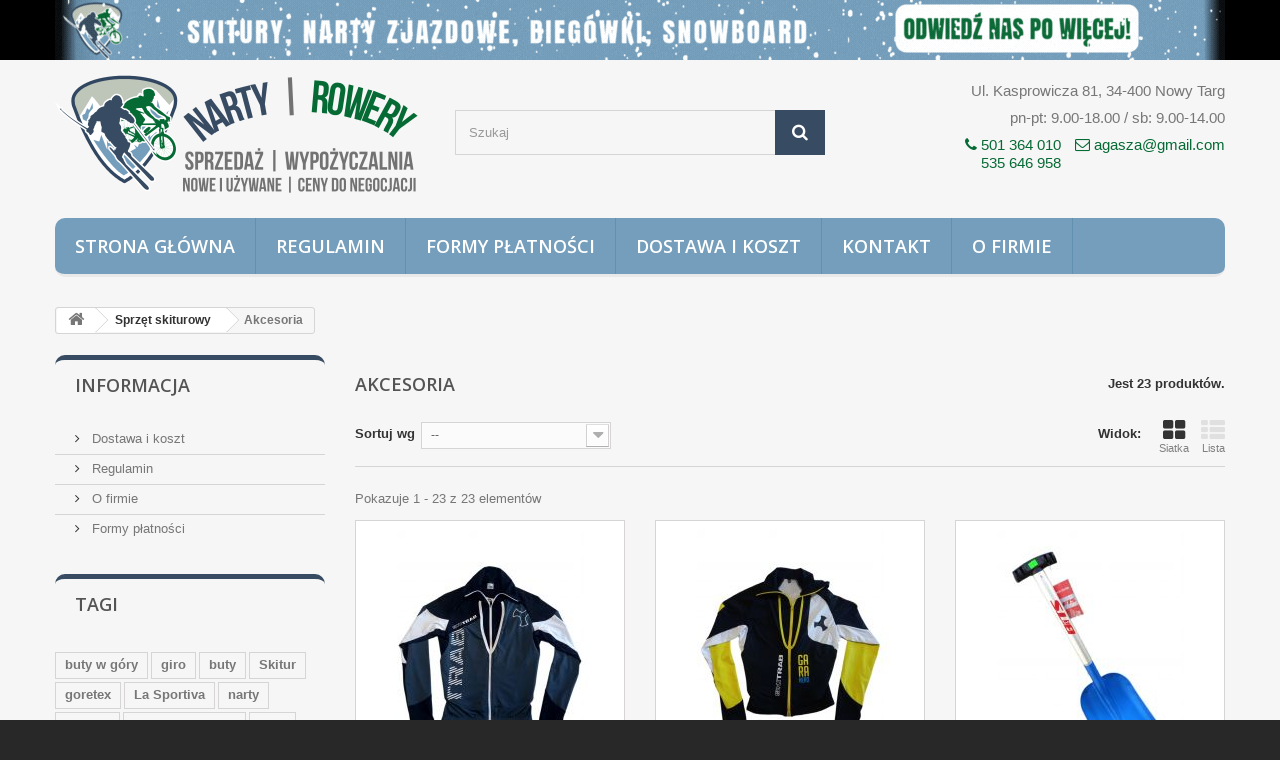

--- FILE ---
content_type: text/html; charset=utf-8
request_url: https://agasza.pl/85-akcesoria
body_size: 9070
content:
<!DOCTYPE HTML>
<!--[if lt IE 7]> <html class="no-js lt-ie9 lt-ie8 lt-ie7" lang="pl-pl"><![endif]-->
<!--[if IE 7]><html class="no-js lt-ie9 lt-ie8 ie7" lang="pl-pl"><![endif]-->
<!--[if IE 8]><html class="no-js lt-ie9 ie8" lang="pl-pl"><![endif]-->
<!--[if gt IE 8]> <html class="no-js ie9" lang="pl-pl"><![endif]-->
<html lang="pl-pl">
	<head>
		<meta charset="utf-8" />
		<title>Akcesoria - Agasza.pl</title>
						<meta name="generator" content="PrestaShop" />
		<meta name="robots" content="index,follow" />
		<meta name="viewport" content="width=device-width, minimum-scale=0.25, maximum-scale=1.6, initial-scale=1.0" />
		<meta name="apple-mobile-web-app-capable" content="yes" />
		<link rel="icon" type="image/vnd.microsoft.icon" href="/img/favicon.ico?1755844379" />
		<link rel="shortcut icon" type="image/x-icon" href="/img/favicon.ico?1755844379" />
									<link rel="stylesheet" href="/themes/default-bootstrap/css/global.css" type="text/css" media="all" />
							<link rel="stylesheet" href="/themes/default-bootstrap/css/autoload/highdpi.css" type="text/css" media="all" />
							<link rel="stylesheet" href="/themes/default-bootstrap/css/autoload/responsive-tables.css" type="text/css" media="all" />
							<link rel="stylesheet" href="/themes/default-bootstrap/css/autoload/uniform.default.css" type="text/css" media="all" />
							<link rel="stylesheet" href="/themes/default-bootstrap/css/product_list.css" type="text/css" media="all" />
							<link rel="stylesheet" href="/themes/default-bootstrap/css/category.css" type="text/css" media="all" />
							<link rel="stylesheet" href="/themes/default-bootstrap/css/scenes.css" type="text/css" media="all" />
							<link rel="stylesheet" href="/themes/default-bootstrap/css/modules/blockbanner/blockbanner.css" type="text/css" media="all" />
							<link rel="stylesheet" href="/themes/default-bootstrap/css/modules/blockcategories/blockcategories.css" type="text/css" media="all" />
							<link rel="stylesheet" href="/themes/default-bootstrap/css/modules/blocklanguages/blocklanguages.css" type="text/css" media="all" />
							<link rel="stylesheet" href="/themes/default-bootstrap/css/modules/blockcontact/blockcontact.css" type="text/css" media="all" />
							<link rel="stylesheet" href="/themes/default-bootstrap/css/modules/blocknewproducts/blocknewproducts.css" type="text/css" media="all" />
							<link rel="stylesheet" href="/themes/default-bootstrap/css/modules/blocknewsletter/blocknewsletter.css" type="text/css" media="all" />
							<link rel="stylesheet" href="/themes/default-bootstrap/css/modules/blocksearch/blocksearch.css" type="text/css" media="all" />
							<link rel="stylesheet" href="/js/jquery/plugins/autocomplete/jquery.autocomplete.css" type="text/css" media="all" />
							<link rel="stylesheet" href="/themes/default-bootstrap/css/modules/blocktags/blocktags.css" type="text/css" media="all" />
							<link rel="stylesheet" href="/themes/default-bootstrap/css/modules/blocktopmenu/css/blocktopmenu.css" type="text/css" media="all" />
							<link rel="stylesheet" href="/themes/default-bootstrap/css/modules/blocktopmenu/css/superfish-modified.css" type="text/css" media="all" />
							<link rel="stylesheet" href="/themes/default-bootstrap/css/modules/blockuserinfo/blockuserinfo.css" type="text/css" media="all" />
							<link rel="stylesheet" href="/themes/default-bootstrap/css/modules/blockviewed/blockviewed.css" type="text/css" media="all" />
							<link rel="stylesheet" href="/themes/default-bootstrap/css/modules/homefeatured/homefeatured.css" type="text/css" media="all" />
							<link rel="stylesheet" href="/modules/themeconfigurator/css/hooks.css" type="text/css" media="all" />
							<link rel="stylesheet" href="/themes/default-bootstrap/css/modules/themeconfigurator/theme7.css" type="text/css" media="all" />
							<link rel="stylesheet" href="/modules/contactonproductpage/views/css/contactonproductpage.css" type="text/css" media="all" />
										<script type="text/javascript">
var FancyboxI18nClose = 'Zamknij';
var FancyboxI18nNext = 'Następny';
var FancyboxI18nPrev = 'Poprzedni';
var ajaxsearch = true;
var baseDir = 'https://agasza.pl/';
var baseUri = 'https://agasza.pl/';
var blocksearch_type = 'top';
var comparator_max_item = 0;
var comparedProductsIds = [];
var contentOnly = false;
var currency = {"id":1,"name":"Z\u0142oty","iso_code":"PLN","iso_code_num":"985","sign":"z\u0142","blank":"1","conversion_rate":"1.000000","deleted":"0","format":"2","decimals":"0","active":"1","prefix":"","suffix":" z\u0142","id_shop_list":null,"force_id":false};
var currencyBlank = 1;
var currencyFormat = 2;
var currencyRate = 1;
var currencySign = 'zł';
var displayList = false;
var id_lang = 1;
var instantsearch = false;
var isGuest = 0;
var isLogged = 0;
var isMobile = false;
var max_item = 'Nie możesz dodać więcej produktów do porównania niż 0.';
var min_item = 'Wybierz proszę przynajmniej jeden produkt';
var page_name = 'category';
var placeholder_blocknewsletter = 'Wpisz swój e-mail';
var priceDisplayMethod = 0;
var priceDisplayPrecision = 0;
var quickView = false;
var request = 'https://agasza.pl/85-akcesoria';
var roundMode = 2;
var search_url = 'https://agasza.pl/szukaj';
var static_token = '52cb3e9060368047ca4b7963d6db6198';
var token = '81623159ea13f6dadfec987290e5b87e';
var usingSecureMode = true;
</script>

						<script type="text/javascript" src="/js/jquery/jquery-1.11.0.min.js"></script>
						<script type="text/javascript" src="/js/jquery/jquery-migrate-1.2.1.min.js"></script>
						<script type="text/javascript" src="/js/jquery/plugins/jquery.easing.js"></script>
						<script type="text/javascript" src="/js/tools.js"></script>
						<script type="text/javascript" src="/themes/default-bootstrap/js/global.js"></script>
						<script type="text/javascript" src="/themes/default-bootstrap/js/autoload/10-bootstrap.min.js"></script>
						<script type="text/javascript" src="/themes/default-bootstrap/js/autoload/15-jquery.total-storage.min.js"></script>
						<script type="text/javascript" src="/themes/default-bootstrap/js/autoload/15-jquery.uniform-modified.js"></script>
						<script type="text/javascript" src="/themes/default-bootstrap/js/category.js"></script>
						<script type="text/javascript" src="/themes/default-bootstrap/js/tools/treeManagement.js"></script>
						<script type="text/javascript" src="/themes/default-bootstrap/js/modules/blocknewsletter/blocknewsletter.js"></script>
						<script type="text/javascript" src="/js/jquery/plugins/autocomplete/jquery.autocomplete.js"></script>
						<script type="text/javascript" src="/themes/default-bootstrap/js/modules/blocksearch/blocksearch.js"></script>
						<script type="text/javascript" src="/themes/default-bootstrap/js/modules/blocktopmenu/js/hoverIntent.js"></script>
						<script type="text/javascript" src="/themes/default-bootstrap/js/modules/blocktopmenu/js/superfish-modified.js"></script>
						<script type="text/javascript" src="/themes/default-bootstrap/js/modules/blocktopmenu/js/blocktopmenu.js"></script>
						<script type="text/javascript" src="/js/validate.js"></script>
						<script type="text/javascript" src="/modules/contactonproductpage/views/js/contactonproductpage.js"></script>
							
		<link rel="stylesheet" href="https://fonts.googleapis.com/css?family=Open+Sans:300,600&amp;subset=latin,latin-ext" type="text/css" media="all" />
		<!--[if IE 8]>
		<script src="https://oss.maxcdn.com/libs/html5shiv/3.7.0/html5shiv.js"></script>
		<script src="https://oss.maxcdn.com/libs/respond.js/1.3.0/respond.min.js"></script>
		<![endif]-->
	</head>
	<body id="category" class="category category-85 category-akcesoria show-left-column hide-right-column lang_pl">
					<div id="page">
			<div class="header-container">
				<header id="header">
																<div class="banner">
							<div class="container">
								<div class="row">
									<a href="https://www.facebook.com/nartyrowerytadek/" title="">
	<img class="img-responsive" src="https://agasza.pl/modules/blockbanner/img/d10f1cf75681bfc084f5de2a0ce03e86.gif" alt="" title="" width="1170" height="65" />
</a>

								</div>
							</div>
						</div>
										<div>
						<div class="container">
							<div class="row">
								<div id="header_logo">
									<a href="https://agasza.pl/" title="Agasza.pl">
										<img class="logo img-responsive" src="https://agasza.pl/img/logo.png" alt="Agasza.pl" width="363" height="118"/>
									</a>
								</div>
								<!-- Block search module TOP -->
<div id="search_block_top" class="col-sm-4 clearfix">
	<form id="searchbox" method="get" action="//agasza.pl/szukaj" >
		<input type="hidden" name="controller" value="search" />
		<input type="hidden" name="orderby" value="position" />
		<input type="hidden" name="orderway" value="desc" />
		<input class="search_query form-control" type="text" id="search_query_top" name="search_query" placeholder="Szukaj" value="" />
		<button type="submit" name="submit_search" class="btn btn-default button-search">
			<span>Szukaj</span>
		</button>
	</form>
</div>
<!-- /Block search module TOP --><div  class="col-sm-4"  id="header_address" ><p>Ul. Kasprowicza 81, 34-400 Nowy Targ</p>
<p>pn-pt: 9.00-18.00 / sb: 9.00-14.00</p>
<p class="phone"><span style="display: inline-block; margin-right: 10px; vertical-align: top;"><i class="icon-phone"></i> 501 364 010<br />535 646 958</span> <span style="display: inline-block;"><i class="icon-envelope-alt"></i> agasza@gmail.com</span></p></div>	<!-- Menu -->
	<div id="block_top_menu" class="sf-contener clearfix col-lg-12">
		<div class="cat-title">Zakładki</div>
		<ul class="sf-menu clearfix menu-content">
			<li><a href="/" title="Strona gł&oacute;wna">Strona gł&oacute;wna</a></li>
<li><a href="https://agasza.pl/content/3-regulamin" title="Regulamin">Regulamin</a></li>
<li><a href="https://agasza.pl/content/5-formy-platnosci" title="Formy płatności">Formy płatności</a></li>
<li><a href="https://agasza.pl/content/1-dostawa" title="Dostawa i koszt">Dostawa i koszt</a></li>
<li><a href="/kontakt" title="Kontakt">Kontakt</a></li>
<li><a href="https://agasza.pl/content/4-o-firmie" title="O firmie">O firmie</a></li>

					</ul>
	</div>
	<!--/ Menu -->
							</div>
						</div>
					</div>
				</header>
			</div>
			<div class="columns-container">
				<div id="columns" class="container">
											
<!-- Breadcrumb -->
<div class="breadcrumb clearfix">
	<a class="home" href="https://agasza.pl/" title="Powr&oacute;t do strony gł&oacute;wnej"><i class="icon-home"></i></a>
			<span class="navigation-pipe">&gt;</span>
					<span class="navigation_page"><span itemscope itemtype="http://data-vocabulary.org/Breadcrumb"><a itemprop="url" href="https://agasza.pl/19-sprzet-skiturowy" title="Sprzęt skiturowy" ><span itemprop="title">Sprzęt skiturowy</span></a></span><span class="navigation-pipe">></span>Akcesoria</span>
			</div>
<!-- /Breadcrumb -->

										<div id="slider_row" class="row">
																	</div>
					<div class="row">
												<div id="left_column" class="column col-xs-12 col-sm-3">	<!-- Block CMS module -->
			<section id="informations_block_left_1" class="block informations_block_left">
			<p class="title_block">
				<a href="https://agasza.pl/content/category/1-glowna">
					Informacja				</a>
			</p>
			<div class="block_content list-block">
				<ul>
																							<li>
								<a href="https://agasza.pl/content/1-dostawa" title="Dostawa i koszt">
									Dostawa i koszt
								</a>
							</li>
																								<li>
								<a href="https://agasza.pl/content/3-regulamin" title="Regulamin">
									Regulamin
								</a>
							</li>
																								<li>
								<a href="https://agasza.pl/content/4-o-firmie" title="O firmie">
									O firmie
								</a>
							</li>
																								<li>
								<a href="https://agasza.pl/content/5-formy-platnosci" title="Formy płatności">
									Formy płatności
								</a>
							</li>
																				</ul>
			</div>
		</section>
		<!-- /Block CMS module -->
<!-- Block tags module -->
<div id="tags_block_left" class="block tags_block">
	<p class="title_block">
		Tagi
	</p>
	<div class="block_content">
									<a 
				class="tag_level1 first_item"
				href="https://agasza.pl/szukaj?tag=buty+w+g%C3%B3ry" 
				title="Więcej o buty w góry" 
				>
					buty w góry
				</a>
							<a 
				class="tag_level1 item"
				href="https://agasza.pl/szukaj?tag=giro" 
				title="Więcej o giro" 
				>
					giro
				</a>
							<a 
				class="tag_level2 item"
				href="https://agasza.pl/szukaj?tag=buty" 
				title="Więcej o buty" 
				>
					buty
				</a>
							<a 
				class="tag_level1 item"
				href="https://agasza.pl/szukaj?tag=Skitur" 
				title="Więcej o Skitur" 
				>
					Skitur
				</a>
							<a 
				class="tag_level1 item"
				href="https://agasza.pl/szukaj?tag=goretex" 
				title="Więcej o goretex" 
				>
					goretex
				</a>
							<a 
				class="tag_level1 item"
				href="https://agasza.pl/szukaj?tag=La+Sportiva" 
				title="Więcej o La Sportiva" 
				>
					La Sportiva
				</a>
							<a 
				class="tag_level3 item"
				href="https://agasza.pl/szukaj?tag=narty" 
				title="Więcej o narty" 
				>
					narty
				</a>
							<a 
				class="tag_level1 item"
				href="https://agasza.pl/szukaj?tag=obuwie" 
				title="Więcej o obuwie" 
				>
					obuwie
				</a>
							<a 
				class="tag_level1 item"
				href="https://agasza.pl/szukaj?tag=narty+skitourowe" 
				title="Więcej o narty skitourowe" 
				>
					narty skitourowe
				</a>
							<a 
				class="tag_level2 last_item"
				href="https://agasza.pl/szukaj?tag=GTX" 
				title="Więcej o GTX" 
				>
					GTX
				</a>
						</div>
</div>
<!-- /Block tags module -->
</div>
																		<div id="center_column" class="center_column col-xs-12 col-sm-9">
	

	    			<h1 class="page-heading product-listing"><span class="cat-name">Akcesoria&nbsp;</span><span class="heading-counter">Jest 23 produkt&oacute;w.</span>
</h1>
							<div class="content_sortPagiBar clearfix">
            	<div class="sortPagiBar clearfix">
            		<ul class="display hidden-xs">
	<li class="display-title">Widok:</li>
    <li id="grid"><a rel="nofollow" href="#" title="Siatka"><i class="icon-th-large"></i>Siatka</a></li>
    <li id="list"><a rel="nofollow" href="#" title="Lista"><i class="icon-th-list"></i>Lista</a></li>
</ul>

<form id="productsSortForm" action="https://agasza.pl/85-akcesoria" class="productsSortForm">
	<div class="select selector1">
		<label for="selectProductSort">Sortuj wg</label>
		<select id="selectProductSort" class="selectProductSort form-control">
			<option value="position:asc" selected="selected">--</option>
						<option value="name:asc">Nazwa produktu: od A do Z</option>
			<option value="name:desc">Nazwa produktu: od Z do A</option>
						<option value="reference:asc">Indeks: od najniższego</option>
			<option value="reference:desc">Indeks: od najwyższego</option>
		</select>
	</div>
</form>
<!-- /Sort products -->
			
	
                								<!-- nbr product/page -->
		<!-- /nbr product/page -->

				</div>
                <div class="top-pagination-content clearfix">
                	
					
	
												<!-- Pagination -->
	<div id="pagination" class="pagination clearfix">
	    			</div>
    <div class="product-count">
    	        	                        	                        	Pokazuje 1 - 23 z 23 element&oacute;w
		    </div>
	<!-- /Pagination -->

                </div>
			</div>
				
									
		
	
	<!-- Products list -->
	<ul class="product_list grid row">
			
		
		
								<li class="ajax_block_product col-xs-12 col-sm-6 col-md-4 first-in-line first-item-of-tablet-line first-item-of-mobile-line">
			<div class="product-container" itemscope itemtype="https://schema.org/Product">
				<div class="left-block">
					<div class="product-image-container">
						<a class="product_img_link" href="https://agasza.pl/bluzy/4385-bluza-skiturowa-ski-trab-gara-aero-2-pezzi-31.html" title="Bluza skiturowa Ski Trab Gara Aero 2 Pezzi 3.1" itemprop="url">
							<img class="replace-2x img-responsive" src="https://agasza.pl/125870-home_default/bluza-skiturowa-ski-trab-gara-aero-2-pezzi-31.jpg" alt="Bluza skiturowa Ski Trab Gara Aero 2 Pezzi 3.1" title="Bluza skiturowa Ski Trab Gara Aero 2 Pezzi 3.1"  width="250" height="250" itemprop="image" />
						</a>
						                        							<div class="content_price" itemprop="offers" itemscope itemtype="https://schema.org/Offer">
																	<span itemprop="price" class="price product-price">
                                        
										290 zł									</span>
									<meta itemprop="priceCurrency" content="PLN" />
																												<span class="unvisible">
																								<link itemprop="availability" href="https://schema.org/InStock" />W magazynie																					</span>
																		
									
															</div>
																							</div>
										
				</div>
				<div class="right-block">
					<h5 itemprop="name">
												<a class="product-name" href="https://agasza.pl/bluzy/4385-bluza-skiturowa-ski-trab-gara-aero-2-pezzi-31.html" title="Bluza skiturowa Ski Trab Gara Aero 2 Pezzi 3.1" itemprop="url" >
							Bluza skiturowa Ski Trab Gara Aero 2 Pezzi...
						</a>
					</h5>
					
					<p class="product-desc" itemprop="description">
						Nowa bluza skiturowa męska Ski Trab Gara Aero 2 Pezzi 3.1 Renomowana marka Ski TrabOdzież świetnie odprowadzająca wilgoć, zapewniająca komfort użytkowania podczas skiturowych wojażyBluza może być wykorzystywana podczas wejść na czas jak i normalnych wycieczek
					</p>
										<div class="button-container">
												<a class="button lnk_view btn btn-default" href="https://agasza.pl/bluzy/4385-bluza-skiturowa-ski-trab-gara-aero-2-pezzi-31.html" title="Zobacz">
							<span>Więcej</span>
						</a>
					</div>
											<div class="color-list-container"></div>
										<div class="product-flags">
																	</div>
									</div>
					 				<div class="functional-buttons clearfix">
						
											</div>
							</div><!-- .product-container> -->
		</li>
			
		
		
								<li class="ajax_block_product col-xs-12 col-sm-6 col-md-4 last-item-of-tablet-line">
			<div class="product-container" itemscope itemtype="https://schema.org/Product">
				<div class="left-block">
					<div class="product-image-container">
						<a class="product_img_link" href="https://agasza.pl/bluzy/4386-bluza-skiturowa-ski-trab-gara-aero-2-pezzi-31.html" title="Bluza skiturowa Ski Trab Gara Aero" itemprop="url">
							<img class="replace-2x img-responsive" src="https://agasza.pl/125872-home_default/bluza-skiturowa-ski-trab-gara-aero-2-pezzi-31.jpg" alt="Bluza skiturowa Ski Trab Gara Aero" title="Bluza skiturowa Ski Trab Gara Aero"  width="250" height="250" itemprop="image" />
						</a>
						                        							<div class="content_price" itemprop="offers" itemscope itemtype="https://schema.org/Offer">
																	<span itemprop="price" class="price product-price">
                                        
										290 zł									</span>
									<meta itemprop="priceCurrency" content="PLN" />
																												<span class="unvisible">
																								<link itemprop="availability" href="https://schema.org/InStock" />W magazynie																					</span>
																		
									
															</div>
																							</div>
										
				</div>
				<div class="right-block">
					<h5 itemprop="name">
												<a class="product-name" href="https://agasza.pl/bluzy/4386-bluza-skiturowa-ski-trab-gara-aero-2-pezzi-31.html" title="Bluza skiturowa Ski Trab Gara Aero" itemprop="url" >
							Bluza skiturowa Ski Trab Gara Aero
						</a>
					</h5>
					
					<p class="product-desc" itemprop="description">
						Nowa bluza skiturowa męska Ski Trab Gara AeroRenomowana marka Ski TrabOdzież świetnie odprowadzająca wilgoć, zapewniająca komfort użytkowania podczas skiturowych wojażyBluza może być wykorzystywana podczas wejść na czas jak i normalnych wycieczek
					</p>
										<div class="button-container">
												<a class="button lnk_view btn btn-default" href="https://agasza.pl/bluzy/4386-bluza-skiturowa-ski-trab-gara-aero-2-pezzi-31.html" title="Zobacz">
							<span>Więcej</span>
						</a>
					</div>
											<div class="color-list-container"></div>
										<div class="product-flags">
																	</div>
									</div>
					 				<div class="functional-buttons clearfix">
						
											</div>
							</div><!-- .product-container> -->
		</li>
			
		
		
								<li class="ajax_block_product col-xs-12 col-sm-6 col-md-4 last-in-line first-item-of-tablet-line last-item-of-mobile-line">
			<div class="product-container" itemscope itemtype="https://schema.org/Product">
				<div class="left-block">
					<div class="product-image-container">
						<a class="product_img_link" href="https://agasza.pl/akcesoria/4419-lopata-lawinowa-bits-snow-shovel.html" title="Łopata lawinowa Bits Snow Shovel" itemprop="url">
							<img class="replace-2x img-responsive" src="https://agasza.pl/125920-home_default/lopata-lawinowa-bits-snow-shovel.jpg" alt="Łopata lawinowa Bits Snow Shovel" title="Łopata lawinowa Bits Snow Shovel"  width="250" height="250" itemprop="image" />
						</a>
						                        							<div class="content_price" itemprop="offers" itemscope itemtype="https://schema.org/Offer">
																	<span itemprop="price" class="price product-price">
                                        
										150 zł									</span>
									<meta itemprop="priceCurrency" content="PLN" />
																												<span class="unvisible">
																								<link itemprop="availability" href="https://schema.org/InStock" />W magazynie																					</span>
																		
									
															</div>
																							</div>
										
				</div>
				<div class="right-block">
					<h5 itemprop="name">
												<a class="product-name" href="https://agasza.pl/akcesoria/4419-lopata-lawinowa-bits-snow-shovel.html" title="Łopata lawinowa Bits Snow Shovel" itemprop="url" >
							Łopata lawinowa Bits Snow Shovel
						</a>
					</h5>
					
					<p class="product-desc" itemprop="description">
						Solidna aluminiowa łopata lawinowa Bits Snow ShovelPosiada dwa stopnie regulacjiMożna również zdemontować łopatę z rączki w celu zmniejszenia gabarytów sprzętu, w sumie to rozkłada się na 3 częściBardzo łatwe składanie i rozkładaniePlastikowa rączka
					</p>
										<div class="button-container">
												<a class="button lnk_view btn btn-default" href="https://agasza.pl/akcesoria/4419-lopata-lawinowa-bits-snow-shovel.html" title="Zobacz">
							<span>Więcej</span>
						</a>
					</div>
											<div class="color-list-container"></div>
										<div class="product-flags">
																	</div>
									</div>
					 				<div class="functional-buttons clearfix">
						
											</div>
							</div><!-- .product-container> -->
		</li>
			
		
		
								<li class="ajax_block_product col-xs-12 col-sm-6 col-md-4 first-in-line last-item-of-tablet-line first-item-of-mobile-line">
			<div class="product-container" itemscope itemtype="https://schema.org/Product">
				<div class="left-block">
					<div class="product-image-container">
						<a class="product_img_link" href="https://agasza.pl/akcesoria/4878-detektor-lawinowy-arva-neo-pro-4.html" title="Detektor lawinowy ARVA Neo Pro 4" itemprop="url">
							<img class="replace-2x img-responsive" src="https://agasza.pl/126642-home_default/detektor-lawinowy-arva-neo-pro-4.jpg" alt="Detektor lawinowy ARVA Neo Pro 4" title="Detektor lawinowy ARVA Neo Pro 4"  width="250" height="250" itemprop="image" />
						</a>
						                        							<div class="content_price" itemprop="offers" itemscope itemtype="https://schema.org/Offer">
																	<span itemprop="price" class="price product-price">
                                        
										1 050 zł									</span>
									<meta itemprop="priceCurrency" content="PLN" />
																												<span class="unvisible">
																								<link itemprop="availability" href="https://schema.org/InStock" />W magazynie																					</span>
																		
									
															</div>
																							</div>
										
				</div>
				<div class="right-block">
					<h5 itemprop="name">
												<a class="product-name" href="https://agasza.pl/akcesoria/4878-detektor-lawinowy-arva-neo-pro-4.html" title="Detektor lawinowy ARVA Neo Pro 4" itemprop="url" >
							Detektor lawinowy ARVA Neo Pro 4
						</a>
					</h5>
					
					<p class="product-desc" itemprop="description">
						ARVA Neo Pro 4 to nowy, wysokiej klasy transceiver firmy ARVA. Urządzenie to posiada wszystkie funkcje „eksperckie” niezbędne dla profesjonalnych ratowników, takie jak tryb analogowy, tryb czuwania oraz funkcja zawisu, która pozwala podczas poszukiwań namierzyć konkretną ofiarę.
					</p>
										<div class="button-container">
												<a class="button lnk_view btn btn-default" href="https://agasza.pl/akcesoria/4878-detektor-lawinowy-arva-neo-pro-4.html" title="Zobacz">
							<span>Więcej</span>
						</a>
					</div>
											<div class="color-list-container"></div>
										<div class="product-flags">
																	</div>
									</div>
					 				<div class="functional-buttons clearfix">
						
											</div>
							</div><!-- .product-container> -->
		</li>
			
		
		
								<li class="ajax_block_product col-xs-12 col-sm-6 col-md-4 first-item-of-tablet-line">
			<div class="product-container" itemscope itemtype="https://schema.org/Product">
				<div class="left-block">
					<div class="product-image-container">
						<a class="product_img_link" href="https://agasza.pl/akcesoria/4879-detektor-lawinowy-arva-evo-4.html" title="Detektor lawinowy ARVA Evo 4" itemprop="url">
							<img class="replace-2x img-responsive" src="https://agasza.pl/126643-home_default/detektor-lawinowy-arva-evo-4.jpg" alt="Detektor lawinowy ARVA Evo 4" title="Detektor lawinowy ARVA Evo 4"  width="250" height="250" itemprop="image" />
						</a>
						                        							<div class="content_price" itemprop="offers" itemscope itemtype="https://schema.org/Offer">
																	<span itemprop="price" class="price product-price">
                                        
										1 050 zł									</span>
									<meta itemprop="priceCurrency" content="PLN" />
																												<span class="unvisible">
																								<link itemprop="availability" href="https://schema.org/InStock" />W magazynie																					</span>
																		
									
															</div>
																							</div>
										
				</div>
				<div class="right-block">
					<h5 itemprop="name">
												<a class="product-name" href="https://agasza.pl/akcesoria/4879-detektor-lawinowy-arva-evo-4.html" title="Detektor lawinowy ARVA Evo 4" itemprop="url" >
							Detektor lawinowy ARVA Evo 4
						</a>
					</h5>
					
					<p class="product-desc" itemprop="description">
						Lawinowy detektor Arva Evo 4  to nowa generacja prostego, szybkiego i stabilnego cyfrowego trójantenowego wykrywacza lawinowego, przeznaczonego przede wszystkim dla początkujących i rekreacyjnych użytkowników
					</p>
										<div class="button-container">
												<a class="button lnk_view btn btn-default" href="https://agasza.pl/akcesoria/4879-detektor-lawinowy-arva-evo-4.html" title="Zobacz">
							<span>Więcej</span>
						</a>
					</div>
											<div class="color-list-container"></div>
										<div class="product-flags">
																	</div>
									</div>
					 				<div class="functional-buttons clearfix">
						
											</div>
							</div><!-- .product-container> -->
		</li>
			
		
		
								<li class="ajax_block_product col-xs-12 col-sm-6 col-md-4 last-in-line last-item-of-tablet-line last-item-of-mobile-line">
			<div class="product-container" itemscope itemtype="https://schema.org/Product">
				<div class="left-block">
					<div class="product-image-container">
						<a class="product_img_link" href="https://agasza.pl/akcesoria/4880-detektor-lawinowy-bca-tracker-s.html" title="Detektor lawinowy BCA Tracker S" itemprop="url">
							<img class="replace-2x img-responsive" src="https://agasza.pl/126644-home_default/detektor-lawinowy-bca-tracker-s.jpg" alt="Detektor lawinowy BCA Tracker S" title="Detektor lawinowy BCA Tracker S"  width="250" height="250" itemprop="image" />
						</a>
						                        							<div class="content_price" itemprop="offers" itemscope itemtype="https://schema.org/Offer">
																	<span itemprop="price" class="price product-price">
                                        
										980 zł									</span>
									<meta itemprop="priceCurrency" content="PLN" />
																												<span class="unvisible">
																								<link itemprop="availability" href="https://schema.org/InStock" />W magazynie																					</span>
																		
									
															</div>
																							</div>
										
				</div>
				<div class="right-block">
					<h5 itemprop="name">
												<a class="product-name" href="https://agasza.pl/akcesoria/4880-detektor-lawinowy-bca-tracker-s.html" title="Detektor lawinowy BCA Tracker S" itemprop="url" >
							Detektor lawinowy BCA Tracker S
						</a>
					</h5>
					
					<p class="product-desc" itemprop="description">
						BCA Tracker S  to zaawansowane urządzenie elektroniczne zaprojektowane specjalnie dla amatorów przygód w backcountry i miłośników śniegu. Należy do kategorii elektroniki, a konkretnie do lawinowych nadajników i odbiorników.
					</p>
										<div class="button-container">
												<a class="button lnk_view btn btn-default" href="https://agasza.pl/akcesoria/4880-detektor-lawinowy-bca-tracker-s.html" title="Zobacz">
							<span>Więcej</span>
						</a>
					</div>
											<div class="color-list-container"></div>
										<div class="product-flags">
																	</div>
									</div>
					 				<div class="functional-buttons clearfix">
						
											</div>
							</div><!-- .product-container> -->
		</li>
			
		
		
								<li class="ajax_block_product col-xs-12 col-sm-6 col-md-4 first-in-line first-item-of-tablet-line first-item-of-mobile-line">
			<div class="product-container" itemscope itemtype="https://schema.org/Product">
				<div class="left-block">
					<div class="product-image-container">
						<a class="product_img_link" href="https://agasza.pl/akcesoria/5065-harszle-noze-lodowe-atk-crampon-86mm.html" title="Harszle noże lodowe ATK Crampons 86mm" itemprop="url">
							<img class="replace-2x img-responsive" src="https://agasza.pl/126851-home_default/harszle-noze-lodowe-atk-crampon-86mm.jpg" alt="Harszle noże lodowe ATK Crampon 86mm" title="Harszle noże lodowe ATK Crampon 86mm"  width="250" height="250" itemprop="image" />
						</a>
						                        							<div class="content_price" itemprop="offers" itemscope itemtype="https://schema.org/Offer">
																	<span itemprop="price" class="price product-price">
                                        
										250 zł									</span>
									<meta itemprop="priceCurrency" content="PLN" />
																												<span class="unvisible">
																								<link itemprop="availability" href="https://schema.org/InStock" />W magazynie																					</span>
																		
									
															</div>
																							</div>
										
				</div>
				<div class="right-block">
					<h5 itemprop="name">
												<a class="product-name" href="https://agasza.pl/akcesoria/5065-harszle-noze-lodowe-atk-crampon-86mm.html" title="Harszle noże lodowe ATK Crampons 86mm" itemprop="url" >
							Harszle noże lodowe ATK Crampons 86mm
						</a>
					</h5>
					
					<p class="product-desc" itemprop="description">
						Harszle ATK należą do najlżejszych na rynku dzięki innowacyjnej obróbce cieplnej. Charakteryzują się wytrzymałością i elastycznością dzięki dalszemu zmniejszeniu grubości materiału (2 mm). Dostępne w różnych rozmiarach, raki te są opracowywane i produkowane przy użyciu najlepszych stopów aluminium.
Harszle pasują również do wiązań marki Marker.
					</p>
										<div class="button-container">
												<a class="button lnk_view btn btn-default" href="https://agasza.pl/akcesoria/5065-harszle-noze-lodowe-atk-crampon-86mm.html" title="Zobacz">
							<span>Więcej</span>
						</a>
					</div>
											<div class="color-list-container"></div>
										<div class="product-flags">
																	</div>
									</div>
					 				<div class="functional-buttons clearfix">
						
											</div>
							</div><!-- .product-container> -->
		</li>
			
		
		
								<li class="ajax_block_product col-xs-12 col-sm-6 col-md-4 last-item-of-tablet-line">
			<div class="product-container" itemscope itemtype="https://schema.org/Product">
				<div class="left-block">
					<div class="product-image-container">
						<a class="product_img_link" href="https://agasza.pl/akcesoria/5068-harszle-noze-lodowe-atk-crampons-91mm.html" title="Harszle noże lodowe ATK Crampons 91mm" itemprop="url">
							<img class="replace-2x img-responsive" src="https://agasza.pl/126852-home_default/harszle-noze-lodowe-atk-crampons-91mm.jpg" alt="Harszle noże lodowe ATK Crampon 86mm" title="Harszle noże lodowe ATK Crampon 86mm"  width="250" height="250" itemprop="image" />
						</a>
						                        							<div class="content_price" itemprop="offers" itemscope itemtype="https://schema.org/Offer">
																	<span itemprop="price" class="price product-price">
                                        
										250 zł									</span>
									<meta itemprop="priceCurrency" content="PLN" />
																												<span class="unvisible">
																								<link itemprop="availability" href="https://schema.org/InStock" />W magazynie																					</span>
																		
									
															</div>
																							</div>
										
				</div>
				<div class="right-block">
					<h5 itemprop="name">
												<a class="product-name" href="https://agasza.pl/akcesoria/5068-harszle-noze-lodowe-atk-crampons-91mm.html" title="Harszle noże lodowe ATK Crampons 91mm" itemprop="url" >
							Harszle noże lodowe ATK Crampons 91mm
						</a>
					</h5>
					
					<p class="product-desc" itemprop="description">
						Harszle ATK należą do najlżejszych na rynku dzięki innowacyjnej obróbce cieplnej. Charakteryzują się wytrzymałością i elastycznością dzięki dalszemu zmniejszeniu grubości materiału (2 mm). Dostępne w różnych rozmiarach, raki te są opracowywane i produkowane przy użyciu najlepszych stopów aluminium.
Harszle pasują również do wiązań marki Marker.
					</p>
										<div class="button-container">
												<a class="button lnk_view btn btn-default" href="https://agasza.pl/akcesoria/5068-harszle-noze-lodowe-atk-crampons-91mm.html" title="Zobacz">
							<span>Więcej</span>
						</a>
					</div>
											<div class="color-list-container"></div>
										<div class="product-flags">
																	</div>
									</div>
					 				<div class="functional-buttons clearfix">
						
											</div>
							</div><!-- .product-container> -->
		</li>
			
		
		
								<li class="ajax_block_product col-xs-12 col-sm-6 col-md-4 last-in-line first-item-of-tablet-line last-item-of-mobile-line">
			<div class="product-container" itemscope itemtype="https://schema.org/Product">
				<div class="left-block">
					<div class="product-image-container">
						<a class="product_img_link" href="https://agasza.pl/akcesoria/5069-harszle-noze-lodowe-atk-crampons-97mm.html" title="Harszle noże lodowe ATK Crampons 97mm" itemprop="url">
							<img class="replace-2x img-responsive" src="https://agasza.pl/126853-home_default/harszle-noze-lodowe-atk-crampons-97mm.jpg" alt="Harszle noże lodowe ATK Crampon 86mm" title="Harszle noże lodowe ATK Crampon 86mm"  width="250" height="250" itemprop="image" />
						</a>
						                        							<div class="content_price" itemprop="offers" itemscope itemtype="https://schema.org/Offer">
																	<span itemprop="price" class="price product-price">
                                        
										250 zł									</span>
									<meta itemprop="priceCurrency" content="PLN" />
																												<span class="unvisible">
																								<link itemprop="availability" href="https://schema.org/InStock" />W magazynie																					</span>
																		
									
															</div>
																							</div>
										
				</div>
				<div class="right-block">
					<h5 itemprop="name">
												<a class="product-name" href="https://agasza.pl/akcesoria/5069-harszle-noze-lodowe-atk-crampons-97mm.html" title="Harszle noże lodowe ATK Crampons 97mm" itemprop="url" >
							Harszle noże lodowe ATK Crampons 97mm
						</a>
					</h5>
					
					<p class="product-desc" itemprop="description">
						Harszle ATK należą do najlżejszych na rynku dzięki innowacyjnej obróbce cieplnej. Charakteryzują się wytrzymałością i elastycznością dzięki dalszemu zmniejszeniu grubości materiału (2 mm). Dostępne w różnych rozmiarach, raki te są opracowywane i produkowane przy użyciu najlepszych stopów aluminium.
Harszle pasują również do wiązań marki Marker.
					</p>
										<div class="button-container">
												<a class="button lnk_view btn btn-default" href="https://agasza.pl/akcesoria/5069-harszle-noze-lodowe-atk-crampons-97mm.html" title="Zobacz">
							<span>Więcej</span>
						</a>
					</div>
											<div class="color-list-container"></div>
										<div class="product-flags">
																	</div>
									</div>
					 				<div class="functional-buttons clearfix">
						
											</div>
							</div><!-- .product-container> -->
		</li>
			
		
		
								<li class="ajax_block_product col-xs-12 col-sm-6 col-md-4 first-in-line last-item-of-tablet-line first-item-of-mobile-line">
			<div class="product-container" itemscope itemtype="https://schema.org/Product">
				<div class="left-block">
					<div class="product-image-container">
						<a class="product_img_link" href="https://agasza.pl/akcesoria/5070-harszle-noze-lodowe-atk-crampons-102mm.html" title="Harszle noże lodowe ATK Crampons 102mm" itemprop="url">
							<img class="replace-2x img-responsive" src="https://agasza.pl/126854-home_default/harszle-noze-lodowe-atk-crampons-102mm.jpg" alt="Harszle noże lodowe ATK Crampon 86mm" title="Harszle noże lodowe ATK Crampon 86mm"  width="250" height="250" itemprop="image" />
						</a>
						                        							<div class="content_price" itemprop="offers" itemscope itemtype="https://schema.org/Offer">
																	<span itemprop="price" class="price product-price">
                                        
										250 zł									</span>
									<meta itemprop="priceCurrency" content="PLN" />
																												<span class="unvisible">
																								<link itemprop="availability" href="https://schema.org/InStock" />W magazynie																					</span>
																		
									
															</div>
																							</div>
										
				</div>
				<div class="right-block">
					<h5 itemprop="name">
												<a class="product-name" href="https://agasza.pl/akcesoria/5070-harszle-noze-lodowe-atk-crampons-102mm.html" title="Harszle noże lodowe ATK Crampons 102mm" itemprop="url" >
							Harszle noże lodowe ATK Crampons 102mm
						</a>
					</h5>
					
					<p class="product-desc" itemprop="description">
						Harszle ATK należą do najlżejszych na rynku dzięki innowacyjnej obróbce cieplnej. Charakteryzują się wytrzymałością i elastycznością dzięki dalszemu zmniejszeniu grubości materiału (2 mm). Dostępne w różnych rozmiarach, raki te są opracowywane i produkowane przy użyciu najlepszych stopów aluminium.
Harszle pasują również do wiązań marki Marker.
					</p>
										<div class="button-container">
												<a class="button lnk_view btn btn-default" href="https://agasza.pl/akcesoria/5070-harszle-noze-lodowe-atk-crampons-102mm.html" title="Zobacz">
							<span>Więcej</span>
						</a>
					</div>
											<div class="color-list-container"></div>
										<div class="product-flags">
																	</div>
									</div>
					 				<div class="functional-buttons clearfix">
						
											</div>
							</div><!-- .product-container> -->
		</li>
			
		
		
								<li class="ajax_block_product col-xs-12 col-sm-6 col-md-4 first-item-of-tablet-line">
			<div class="product-container" itemscope itemtype="https://schema.org/Product">
				<div class="left-block">
					<div class="product-image-container">
						<a class="product_img_link" href="https://agasza.pl/akcesoria/5071-harszle-noze-lodowe-atk-crampons-120mm.html" title="Harszle noże lodowe ATK Crampons 120mm" itemprop="url">
							<img class="replace-2x img-responsive" src="https://agasza.pl/126855-home_default/harszle-noze-lodowe-atk-crampons-120mm.jpg" alt="Harszle noże lodowe ATK Crampon 86mm" title="Harszle noże lodowe ATK Crampon 86mm"  width="250" height="250" itemprop="image" />
						</a>
						                        							<div class="content_price" itemprop="offers" itemscope itemtype="https://schema.org/Offer">
																	<span itemprop="price" class="price product-price">
                                        
										250 zł									</span>
									<meta itemprop="priceCurrency" content="PLN" />
																												<span class="unvisible">
																								<link itemprop="availability" href="https://schema.org/InStock" />W magazynie																					</span>
																		
									
															</div>
																							</div>
										
				</div>
				<div class="right-block">
					<h5 itemprop="name">
												<a class="product-name" href="https://agasza.pl/akcesoria/5071-harszle-noze-lodowe-atk-crampons-120mm.html" title="Harszle noże lodowe ATK Crampons 120mm" itemprop="url" >
							Harszle noże lodowe ATK Crampons 120mm
						</a>
					</h5>
					
					<p class="product-desc" itemprop="description">
						Harszle ATK należą do najlżejszych na rynku dzięki innowacyjnej obróbce cieplnej. Charakteryzują się wytrzymałością i elastycznością dzięki dalszemu zmniejszeniu grubości materiału (2 mm). Dostępne w różnych rozmiarach, raki te są opracowywane i produkowane przy użyciu najlepszych stopów aluminium.
Harszle pasują również do wiązań marki Marker.
					</p>
										<div class="button-container">
												<a class="button lnk_view btn btn-default" href="https://agasza.pl/akcesoria/5071-harszle-noze-lodowe-atk-crampons-120mm.html" title="Zobacz">
							<span>Więcej</span>
						</a>
					</div>
											<div class="color-list-container"></div>
										<div class="product-flags">
																	</div>
									</div>
					 				<div class="functional-buttons clearfix">
						
											</div>
							</div><!-- .product-container> -->
		</li>
			
		
		
								<li class="ajax_block_product col-xs-12 col-sm-6 col-md-4 last-in-line last-item-of-tablet-line last-item-of-mobile-line">
			<div class="product-container" itemscope itemtype="https://schema.org/Product">
				<div class="left-block">
					<div class="product-image-container">
						<a class="product_img_link" href="https://agasza.pl/plecaki/5445-plecak-skiturowy-ortovox-cross-rider-20-s.html" title="Plecak skiturowy ORTOVOX Cross Rider 20 S" itemprop="url">
							<img class="replace-2x img-responsive" src="https://agasza.pl/127626-home_default/plecak-skiturowy-ortovox-cross-rider-20-s.jpg" alt="Plecak skiturowy ORTOVOX Cross Rider 20 S" title="Plecak skiturowy ORTOVOX Cross Rider 20 S"  width="250" height="250" itemprop="image" />
						</a>
						                        							<div class="content_price" itemprop="offers" itemscope itemtype="https://schema.org/Offer">
																	<span itemprop="price" class="price product-price">
                                        
										420 zł									</span>
									<meta itemprop="priceCurrency" content="PLN" />
																												<span class="unvisible">
																								<link itemprop="availability" href="https://schema.org/InStock" />W magazynie																					</span>
																		
									
															</div>
																							</div>
										
				</div>
				<div class="right-block">
					<h5 itemprop="name">
												<a class="product-name" href="https://agasza.pl/plecaki/5445-plecak-skiturowy-ortovox-cross-rider-20-s.html" title="Plecak skiturowy ORTOVOX Cross Rider 20 S" itemprop="url" >
							Plecak skiturowy ORTOVOX Cross Rider 20 S
						</a>
					</h5>
					
					<p class="product-desc" itemprop="description">
						ORTOVOX to niemiecka marka specjalizująca się w sprzęcie lawinowym, odzieży i plecakach górskich. Znana jest z wysokiej jakości, innowacyjnych rozwiązań oraz połączenia bezpieczeństwa, funkcjonalności i komfortu. Szczególnie ceniona przez alpinistów i miłośników freeride’u.
					</p>
										<div class="button-container">
												<a class="button lnk_view btn btn-default" href="https://agasza.pl/plecaki/5445-plecak-skiturowy-ortovox-cross-rider-20-s.html" title="Zobacz">
							<span>Więcej</span>
						</a>
					</div>
											<div class="color-list-container"></div>
										<div class="product-flags">
																	</div>
									</div>
					 				<div class="functional-buttons clearfix">
						
											</div>
							</div><!-- .product-container> -->
		</li>
			
		
		
								<li class="ajax_block_product col-xs-12 col-sm-6 col-md-4 first-in-line first-item-of-tablet-line first-item-of-mobile-line">
			<div class="product-container" itemscope itemtype="https://schema.org/Product">
				<div class="left-block">
					<div class="product-image-container">
						<a class="product_img_link" href="https://agasza.pl/plecaki/5446-plecak-skiturowy-ortovox-cross-rider-20-s.html" title="Plecak skiturowy ORTOVOX Powder Rider 16" itemprop="url">
							<img class="replace-2x img-responsive" src="https://agasza.pl/127628-home_default/plecak-skiturowy-ortovox-cross-rider-20-s.jpg" alt="Plecak skiturowy ORTOVOX Powder Rider 16" title="Plecak skiturowy ORTOVOX Powder Rider 16"  width="250" height="250" itemprop="image" />
						</a>
						                        							<div class="content_price" itemprop="offers" itemscope itemtype="https://schema.org/Offer">
																	<span itemprop="price" class="price product-price">
                                        
										420 zł									</span>
									<meta itemprop="priceCurrency" content="PLN" />
																												<span class="unvisible">
																								<link itemprop="availability" href="https://schema.org/InStock" />W magazynie																					</span>
																		
									
															</div>
																							</div>
										
				</div>
				<div class="right-block">
					<h5 itemprop="name">
												<a class="product-name" href="https://agasza.pl/plecaki/5446-plecak-skiturowy-ortovox-cross-rider-20-s.html" title="Plecak skiturowy ORTOVOX Powder Rider 16" itemprop="url" >
							Plecak skiturowy ORTOVOX Powder Rider 16
						</a>
					</h5>
					
					<p class="product-desc" itemprop="description">
						ORTOVOX to niemiecka marka specjalizująca się w sprzęcie lawinowym, odzieży i plecakach górskich. Znana jest z wysokiej jakości, innowacyjnych rozwiązań oraz połączenia bezpieczeństwa, funkcjonalności i komfortu. Szczególnie ceniona przez alpinistów i miłośników freeride’u.
					</p>
										<div class="button-container">
												<a class="button lnk_view btn btn-default" href="https://agasza.pl/plecaki/5446-plecak-skiturowy-ortovox-cross-rider-20-s.html" title="Zobacz">
							<span>Więcej</span>
						</a>
					</div>
											<div class="color-list-container"></div>
										<div class="product-flags">
																	</div>
									</div>
					 				<div class="functional-buttons clearfix">
						
											</div>
							</div><!-- .product-container> -->
		</li>
			
		
		
								<li class="ajax_block_product col-xs-12 col-sm-6 col-md-4 last-item-of-tablet-line">
			<div class="product-container" itemscope itemtype="https://schema.org/Product">
				<div class="left-block">
					<div class="product-image-container">
						<a class="product_img_link" href="https://agasza.pl/plecaki/5447-plecak-skiturowy-ortovox-cross-rider-20-s.html" title="Plecak skiturowy ORTOVOX Tour Rider 28 S" itemprop="url">
							<img class="replace-2x img-responsive" src="https://agasza.pl/127629-home_default/plecak-skiturowy-ortovox-cross-rider-20-s.jpg" alt="Plecak skiturowy ORTOVOX Tour Rider 28 S" title="Plecak skiturowy ORTOVOX Tour Rider 28 S"  width="250" height="250" itemprop="image" />
						</a>
						                        							<div class="content_price" itemprop="offers" itemscope itemtype="https://schema.org/Offer">
																	<span itemprop="price" class="price product-price">
                                        
										450 zł									</span>
									<meta itemprop="priceCurrency" content="PLN" />
																												<span class="unvisible">
																								<link itemprop="availability" href="https://schema.org/InStock" />W magazynie																					</span>
																		
									
															</div>
																							</div>
										
				</div>
				<div class="right-block">
					<h5 itemprop="name">
												<a class="product-name" href="https://agasza.pl/plecaki/5447-plecak-skiturowy-ortovox-cross-rider-20-s.html" title="Plecak skiturowy ORTOVOX Tour Rider 28 S" itemprop="url" >
							Plecak skiturowy ORTOVOX Tour Rider 28 S
						</a>
					</h5>
					
					<p class="product-desc" itemprop="description">
						ORTOVOX to niemiecka marka specjalizująca się w sprzęcie lawinowym, odzieży i plecakach górskich. Znana jest z wysokiej jakości, innowacyjnych rozwiązań oraz połączenia bezpieczeństwa, funkcjonalności i komfortu. Szczególnie ceniona przez alpinistów i miłośników freeride’u.
					</p>
										<div class="button-container">
												<a class="button lnk_view btn btn-default" href="https://agasza.pl/plecaki/5447-plecak-skiturowy-ortovox-cross-rider-20-s.html" title="Zobacz">
							<span>Więcej</span>
						</a>
					</div>
											<div class="color-list-container"></div>
										<div class="product-flags">
																	</div>
									</div>
					 				<div class="functional-buttons clearfix">
						
											</div>
							</div><!-- .product-container> -->
		</li>
			
		
		
								<li class="ajax_block_product col-xs-12 col-sm-6 col-md-4 last-in-line first-item-of-tablet-line last-item-of-mobile-line">
			<div class="product-container" itemscope itemtype="https://schema.org/Product">
				<div class="left-block">
					<div class="product-image-container">
						<a class="product_img_link" href="https://agasza.pl/plecaki/5449-plecak-skiturowy-ortovox-cross-rider-20-s.html" title="Plecak skiturowy ORTOVOX Powder Rider 16" itemprop="url">
							<img class="replace-2x img-responsive" src="https://agasza.pl/127630-home_default/plecak-skiturowy-ortovox-cross-rider-20-s.jpg" alt="Plecak skiturowy ORTOVOX Powder Rider 16" title="Plecak skiturowy ORTOVOX Powder Rider 16"  width="250" height="250" itemprop="image" />
						</a>
						                        							<div class="content_price" itemprop="offers" itemscope itemtype="https://schema.org/Offer">
																	<span itemprop="price" class="price product-price">
                                        
										420 zł									</span>
									<meta itemprop="priceCurrency" content="PLN" />
																												<span class="unvisible">
																								<link itemprop="availability" href="https://schema.org/InStock" />W magazynie																					</span>
																		
									
															</div>
																							</div>
										
				</div>
				<div class="right-block">
					<h5 itemprop="name">
												<a class="product-name" href="https://agasza.pl/plecaki/5449-plecak-skiturowy-ortovox-cross-rider-20-s.html" title="Plecak skiturowy ORTOVOX Powder Rider 16" itemprop="url" >
							Plecak skiturowy ORTOVOX Powder Rider 16
						</a>
					</h5>
					
					<p class="product-desc" itemprop="description">
						ORTOVOX to niemiecka marka specjalizująca się w sprzęcie lawinowym, odzieży i plecakach górskich. Znana jest z wysokiej jakości, innowacyjnych rozwiązań oraz połączenia bezpieczeństwa, funkcjonalności i komfortu. Szczególnie ceniona przez alpinistów i miłośników freeride’u.
					</p>
										<div class="button-container">
												<a class="button lnk_view btn btn-default" href="https://agasza.pl/plecaki/5449-plecak-skiturowy-ortovox-cross-rider-20-s.html" title="Zobacz">
							<span>Więcej</span>
						</a>
					</div>
											<div class="color-list-container"></div>
										<div class="product-flags">
																	</div>
									</div>
					 				<div class="functional-buttons clearfix">
						
											</div>
							</div><!-- .product-container> -->
		</li>
			
		
		
								<li class="ajax_block_product col-xs-12 col-sm-6 col-md-4 first-in-line last-item-of-tablet-line first-item-of-mobile-line">
			<div class="product-container" itemscope itemtype="https://schema.org/Product">
				<div class="left-block">
					<div class="product-image-container">
						<a class="product_img_link" href="https://agasza.pl/plecaki/5450-plecak-skiturowy-ortovox-traverse-18-s.html" title="Plecak skiturowy/turystyczny ORTOVOX Traverse 18 S" itemprop="url">
							<img class="replace-2x img-responsive" src="https://agasza.pl/127631-home_default/plecak-skiturowy-ortovox-traverse-18-s.jpg" alt="Plecak skiturowy ORTOVOX Powder Rider 16" title="Plecak skiturowy ORTOVOX Powder Rider 16"  width="250" height="250" itemprop="image" />
						</a>
						                        							<div class="content_price" itemprop="offers" itemscope itemtype="https://schema.org/Offer">
																	<span itemprop="price" class="price product-price">
                                        
										430 zł									</span>
									<meta itemprop="priceCurrency" content="PLN" />
																												<span class="unvisible">
																								<link itemprop="availability" href="https://schema.org/InStock" />W magazynie																					</span>
																		
									
															</div>
																							</div>
										
				</div>
				<div class="right-block">
					<h5 itemprop="name">
												<a class="product-name" href="https://agasza.pl/plecaki/5450-plecak-skiturowy-ortovox-traverse-18-s.html" title="Plecak skiturowy/turystyczny ORTOVOX Traverse 18 S" itemprop="url" >
							Plecak skiturowy/turystyczny ORTOVOX...
						</a>
					</h5>
					
					<p class="product-desc" itemprop="description">
						ORTOVOX to niemiecka marka specjalizująca się w sprzęcie lawinowym, odzieży i plecakach górskich. Znana jest z wysokiej jakości, innowacyjnych rozwiązań oraz połączenia bezpieczeństwa, funkcjonalności i komfortu. Szczególnie ceniona przez alpinistów i miłośników freeride’u.
					</p>
										<div class="button-container">
												<a class="button lnk_view btn btn-default" href="https://agasza.pl/plecaki/5450-plecak-skiturowy-ortovox-traverse-18-s.html" title="Zobacz">
							<span>Więcej</span>
						</a>
					</div>
											<div class="color-list-container"></div>
										<div class="product-flags">
																	</div>
									</div>
					 				<div class="functional-buttons clearfix">
						
											</div>
							</div><!-- .product-container> -->
		</li>
			
		
		
								<li class="ajax_block_product col-xs-12 col-sm-6 col-md-4 first-item-of-tablet-line">
			<div class="product-container" itemscope itemtype="https://schema.org/Product">
				<div class="left-block">
					<div class="product-image-container">
						<a class="product_img_link" href="https://agasza.pl/plecaki/5451-plecak-skiturowyturystyczny-ortovox-traverse-28-s.html" title="Plecak skiturowy/turystyczny ORTOVOX Traverse 28 S" itemprop="url">
							<img class="replace-2x img-responsive" src="https://agasza.pl/127632-home_default/plecak-skiturowyturystyczny-ortovox-traverse-28-s.jpg" alt="Plecak skiturowy/turystyczny ORTOVOX Traverse 28 S" title="Plecak skiturowy/turystyczny ORTOVOX Traverse 28 S"  width="250" height="250" itemprop="image" />
						</a>
						                        							<div class="content_price" itemprop="offers" itemscope itemtype="https://schema.org/Offer">
																	<span itemprop="price" class="price product-price">
                                        
										530 zł									</span>
									<meta itemprop="priceCurrency" content="PLN" />
																												<span class="unvisible">
																								<link itemprop="availability" href="https://schema.org/InStock" />W magazynie																					</span>
																		
									
															</div>
																							</div>
										
				</div>
				<div class="right-block">
					<h5 itemprop="name">
												<a class="product-name" href="https://agasza.pl/plecaki/5451-plecak-skiturowyturystyczny-ortovox-traverse-28-s.html" title="Plecak skiturowy/turystyczny ORTOVOX Traverse 28 S" itemprop="url" >
							Plecak skiturowy/turystyczny ORTOVOX...
						</a>
					</h5>
					
					<p class="product-desc" itemprop="description">
						ORTOVOX to niemiecka marka specjalizująca się w sprzęcie lawinowym, odzieży i plecakach górskich. Znana jest z wysokiej jakości, innowacyjnych rozwiązań oraz połączenia bezpieczeństwa, funkcjonalności i komfortu. Szczególnie ceniona przez alpinistów i miłośników freeride’u.
					</p>
										<div class="button-container">
												<a class="button lnk_view btn btn-default" href="https://agasza.pl/plecaki/5451-plecak-skiturowyturystyczny-ortovox-traverse-28-s.html" title="Zobacz">
							<span>Więcej</span>
						</a>
					</div>
											<div class="color-list-container"></div>
										<div class="product-flags">
																	</div>
									</div>
					 				<div class="functional-buttons clearfix">
						
											</div>
							</div><!-- .product-container> -->
		</li>
			
		
		
								<li class="ajax_block_product col-xs-12 col-sm-6 col-md-4 last-in-line last-item-of-tablet-line last-item-of-mobile-line">
			<div class="product-container" itemscope itemtype="https://schema.org/Product">
				<div class="left-block">
					<div class="product-image-container">
						<a class="product_img_link" href="https://agasza.pl/plecaki/5452-plecak-skiturowyturystyczny-ortovox-traverse-38-s.html" title="Plecak skiturowy/turystyczny ORTOVOX Traverse 38 S" itemprop="url">
							<img class="replace-2x img-responsive" src="https://agasza.pl/127633-home_default/plecak-skiturowyturystyczny-ortovox-traverse-38-s.jpg" alt="Plecak skiturowy/turystyczny ORTOVOX Traverse 28 S" title="Plecak skiturowy/turystyczny ORTOVOX Traverse 28 S"  width="250" height="250" itemprop="image" />
						</a>
						                        							<div class="content_price" itemprop="offers" itemscope itemtype="https://schema.org/Offer">
																	<span itemprop="price" class="price product-price">
                                        
										630 zł									</span>
									<meta itemprop="priceCurrency" content="PLN" />
																												<span class="unvisible">
																								<link itemprop="availability" href="https://schema.org/InStock" />W magazynie																					</span>
																		
									
															</div>
																							</div>
										
				</div>
				<div class="right-block">
					<h5 itemprop="name">
												<a class="product-name" href="https://agasza.pl/plecaki/5452-plecak-skiturowyturystyczny-ortovox-traverse-38-s.html" title="Plecak skiturowy/turystyczny ORTOVOX Traverse 38 S" itemprop="url" >
							Plecak skiturowy/turystyczny ORTOVOX...
						</a>
					</h5>
					
					<p class="product-desc" itemprop="description">
						ORTOVOX to niemiecka marka specjalizująca się w sprzęcie lawinowym, odzieży i plecakach górskich. Znana jest z wysokiej jakości, innowacyjnych rozwiązań oraz połączenia bezpieczeństwa, funkcjonalności i komfortu. Szczególnie ceniona przez alpinistów i miłośników freeride’u.
					</p>
										<div class="button-container">
												<a class="button lnk_view btn btn-default" href="https://agasza.pl/plecaki/5452-plecak-skiturowyturystyczny-ortovox-traverse-38-s.html" title="Zobacz">
							<span>Więcej</span>
						</a>
					</div>
											<div class="color-list-container"></div>
										<div class="product-flags">
																	</div>
									</div>
					 				<div class="functional-buttons clearfix">
						
											</div>
							</div><!-- .product-container> -->
		</li>
			
		
		
								<li class="ajax_block_product col-xs-12 col-sm-6 col-md-4 first-in-line first-item-of-tablet-line first-item-of-mobile-line">
			<div class="product-container" itemscope itemtype="https://schema.org/Product">
				<div class="left-block">
					<div class="product-image-container">
						<a class="product_img_link" href="https://agasza.pl/plecaki/5453-plecak-skiturowyturystyczny-ortovox-traverse-38-s.html" title="Plecak skiturowy/turystyczny ORTOVOX Traverse 30" itemprop="url">
							<img class="replace-2x img-responsive" src="https://agasza.pl/127634-home_default/plecak-skiturowyturystyczny-ortovox-traverse-38-s.jpg" alt="Plecak skiturowy/turystyczny ORTOVOX Traverse 30" title="Plecak skiturowy/turystyczny ORTOVOX Traverse 30"  width="250" height="250" itemprop="image" />
						</a>
						                        							<div class="content_price" itemprop="offers" itemscope itemtype="https://schema.org/Offer">
																	<span itemprop="price" class="price product-price">
                                        
										520 zł									</span>
									<meta itemprop="priceCurrency" content="PLN" />
																												<span class="unvisible">
																								<link itemprop="availability" href="https://schema.org/InStock" />W magazynie																					</span>
																		
									
															</div>
																							</div>
										
				</div>
				<div class="right-block">
					<h5 itemprop="name">
												<a class="product-name" href="https://agasza.pl/plecaki/5453-plecak-skiturowyturystyczny-ortovox-traverse-38-s.html" title="Plecak skiturowy/turystyczny ORTOVOX Traverse 30" itemprop="url" >
							Plecak skiturowy/turystyczny ORTOVOX...
						</a>
					</h5>
					
					<p class="product-desc" itemprop="description">
						ORTOVOX to niemiecka marka specjalizująca się w sprzęcie lawinowym, odzieży i plecakach górskich. Znana jest z wysokiej jakości, innowacyjnych rozwiązań oraz połączenia bezpieczeństwa, funkcjonalności i komfortu. Szczególnie ceniona przez alpinistów i miłośników freeride’u.
					</p>
										<div class="button-container">
												<a class="button lnk_view btn btn-default" href="https://agasza.pl/plecaki/5453-plecak-skiturowyturystyczny-ortovox-traverse-38-s.html" title="Zobacz">
							<span>Więcej</span>
						</a>
					</div>
											<div class="color-list-container"></div>
										<div class="product-flags">
																	</div>
									</div>
					 				<div class="functional-buttons clearfix">
						
											</div>
							</div><!-- .product-container> -->
		</li>
			
		
		
								<li class="ajax_block_product col-xs-12 col-sm-6 col-md-4 last-item-of-tablet-line">
			<div class="product-container" itemscope itemtype="https://schema.org/Product">
				<div class="left-block">
					<div class="product-image-container">
						<a class="product_img_link" href="https://agasza.pl/plecaki/5454-plecak-skiturowyturystyczny-ortovox-tour-rider-30-yellow.html" title="Plecak skiturowy/turystyczny ORTOVOX  Tour Rider 30 yellow" itemprop="url">
							<img class="replace-2x img-responsive" src="https://agasza.pl/127635-home_default/plecak-skiturowyturystyczny-ortovox-tour-rider-30-yellow.jpg" alt="Plecak skiturowy/turystyczny ORTOVOX  Tour Rider 30 yellow" title="Plecak skiturowy/turystyczny ORTOVOX  Tour Rider 30 yellow"  width="250" height="250" itemprop="image" />
						</a>
						                        							<div class="content_price" itemprop="offers" itemscope itemtype="https://schema.org/Offer">
																	<span itemprop="price" class="price product-price">
                                        
										550 zł									</span>
									<meta itemprop="priceCurrency" content="PLN" />
																												<span class="unvisible">
																								<link itemprop="availability" href="https://schema.org/InStock" />W magazynie																					</span>
																		
									
															</div>
																							</div>
										
				</div>
				<div class="right-block">
					<h5 itemprop="name">
												<a class="product-name" href="https://agasza.pl/plecaki/5454-plecak-skiturowyturystyczny-ortovox-tour-rider-30-yellow.html" title="Plecak skiturowy/turystyczny ORTOVOX  Tour Rider 30 yellow" itemprop="url" >
							Plecak skiturowy/turystyczny ORTOVOX  Tour...
						</a>
					</h5>
					
					<p class="product-desc" itemprop="description">
						ORTOVOX to niemiecka marka specjalizująca się w sprzęcie lawinowym, odzieży i plecakach górskich. Znana jest z wysokiej jakości, innowacyjnych rozwiązań oraz połączenia bezpieczeństwa, funkcjonalności i komfortu. Szczególnie ceniona przez alpinistów i miłośników freeride’u.
					</p>
										<div class="button-container">
												<a class="button lnk_view btn btn-default" href="https://agasza.pl/plecaki/5454-plecak-skiturowyturystyczny-ortovox-tour-rider-30-yellow.html" title="Zobacz">
							<span>Więcej</span>
						</a>
					</div>
											<div class="color-list-container"></div>
										<div class="product-flags">
																	</div>
									</div>
					 				<div class="functional-buttons clearfix">
						
											</div>
							</div><!-- .product-container> -->
		</li>
			
		
		
								<li class="ajax_block_product col-xs-12 col-sm-6 col-md-4 last-in-line first-item-of-tablet-line last-item-of-mobile-line">
			<div class="product-container" itemscope itemtype="https://schema.org/Product">
				<div class="left-block">
					<div class="product-image-container">
						<a class="product_img_link" href="https://agasza.pl/plecaki/5455-plecak-skiturowyturystyczny-ortovox-tour-rider-30-blue.html" title="Plecak skiturowy/turystyczny ORTOVOX  Tour Rider 30 blue" itemprop="url">
							<img class="replace-2x img-responsive" src="https://agasza.pl/127636-home_default/plecak-skiturowyturystyczny-ortovox-tour-rider-30-blue.jpg" alt="Plecak skiturowy/turystyczny ORTOVOX  Tour Rider 30 blue" title="Plecak skiturowy/turystyczny ORTOVOX  Tour Rider 30 blue"  width="250" height="250" itemprop="image" />
						</a>
						                        							<div class="content_price" itemprop="offers" itemscope itemtype="https://schema.org/Offer">
																	<span itemprop="price" class="price product-price">
                                        
										550 zł									</span>
									<meta itemprop="priceCurrency" content="PLN" />
																												<span class="unvisible">
																								<link itemprop="availability" href="https://schema.org/InStock" />W magazynie																					</span>
																		
									
															</div>
																							</div>
										
				</div>
				<div class="right-block">
					<h5 itemprop="name">
												<a class="product-name" href="https://agasza.pl/plecaki/5455-plecak-skiturowyturystyczny-ortovox-tour-rider-30-blue.html" title="Plecak skiturowy/turystyczny ORTOVOX  Tour Rider 30 blue" itemprop="url" >
							Plecak skiturowy/turystyczny ORTOVOX  Tour...
						</a>
					</h5>
					
					<p class="product-desc" itemprop="description">
						ORTOVOX to niemiecka marka specjalizująca się w sprzęcie lawinowym, odzieży i plecakach górskich. Znana jest z wysokiej jakości, innowacyjnych rozwiązań oraz połączenia bezpieczeństwa, funkcjonalności i komfortu. Szczególnie ceniona przez alpinistów i miłośników freeride’u.
					</p>
										<div class="button-container">
												<a class="button lnk_view btn btn-default" href="https://agasza.pl/plecaki/5455-plecak-skiturowyturystyczny-ortovox-tour-rider-30-blue.html" title="Zobacz">
							<span>Więcej</span>
						</a>
					</div>
											<div class="color-list-container"></div>
										<div class="product-flags">
																	</div>
									</div>
					 				<div class="functional-buttons clearfix">
						
											</div>
							</div><!-- .product-container> -->
		</li>
			
		
		
								<li class="ajax_block_product col-xs-12 col-sm-6 col-md-4 first-in-line last-line last-item-of-tablet-line first-item-of-mobile-line last-mobile-line">
			<div class="product-container" itemscope itemtype="https://schema.org/Product">
				<div class="left-block">
					<div class="product-image-container">
						<a class="product_img_link" href="https://agasza.pl/plecaki/5456-plecak-skiturowyturystyczny-ortovox-traverse-light-15.html" title="Plecak skiturowy/turystyczny ORTOVOX  Traverse Light 15" itemprop="url">
							<img class="replace-2x img-responsive" src="https://agasza.pl/127638-home_default/plecak-skiturowyturystyczny-ortovox-traverse-light-15.jpg" alt="Plecak skiturowy/turystyczny ORTOVOX  Tour Rider 30 blue" title="Plecak skiturowy/turystyczny ORTOVOX  Tour Rider 30 blue"  width="250" height="250" itemprop="image" />
						</a>
						                        							<div class="content_price" itemprop="offers" itemscope itemtype="https://schema.org/Offer">
																	<span itemprop="price" class="price product-price">
                                        
										450 zł									</span>
									<meta itemprop="priceCurrency" content="PLN" />
																												<span class="unvisible">
																								<link itemprop="availability" href="https://schema.org/InStock" />W magazynie																					</span>
																		
									
															</div>
																							</div>
										
				</div>
				<div class="right-block">
					<h5 itemprop="name">
												<a class="product-name" href="https://agasza.pl/plecaki/5456-plecak-skiturowyturystyczny-ortovox-traverse-light-15.html" title="Plecak skiturowy/turystyczny ORTOVOX  Traverse Light 15" itemprop="url" >
							Plecak skiturowy/turystyczny ORTOVOX...
						</a>
					</h5>
					
					<p class="product-desc" itemprop="description">
						ORTOVOX to niemiecka marka specjalizująca się w sprzęcie lawinowym, odzieży i plecakach górskich. Znana jest z wysokiej jakości, innowacyjnych rozwiązań oraz połączenia bezpieczeństwa, funkcjonalności i komfortu. Szczególnie ceniona przez alpinistów i miłośników freeride’u.
					</p>
										<div class="button-container">
												<a class="button lnk_view btn btn-default" href="https://agasza.pl/plecaki/5456-plecak-skiturowyturystyczny-ortovox-traverse-light-15.html" title="Zobacz">
							<span>Więcej</span>
						</a>
					</div>
											<div class="color-list-container"></div>
										<div class="product-flags">
																	</div>
									</div>
					 				<div class="functional-buttons clearfix">
						
											</div>
							</div><!-- .product-container> -->
		</li>
			
		
		
								<li class="ajax_block_product col-xs-12 col-sm-6 col-md-4 last-line first-item-of-tablet-line last-mobile-line">
			<div class="product-container" itemscope itemtype="https://schema.org/Product">
				<div class="left-block">
					<div class="product-image-container">
						<a class="product_img_link" href="https://agasza.pl/plecaki/5457-plecak-skiturowyturystyczny-ortovox-ascent-30-s.html" title="Plecak skiturowy/turystyczny ORTOVOX  Ascent 30 S" itemprop="url">
							<img class="replace-2x img-responsive" src="https://agasza.pl/127639-home_default/plecak-skiturowyturystyczny-ortovox-ascent-30-s.jpg" alt="Plecak skiturowy/turystyczny ORTOVOX  Traverse Light 15" title="Plecak skiturowy/turystyczny ORTOVOX  Traverse Light 15"  width="250" height="250" itemprop="image" />
						</a>
						                        							<div class="content_price" itemprop="offers" itemscope itemtype="https://schema.org/Offer">
																	<span itemprop="price" class="price product-price">
                                        
										570 zł									</span>
									<meta itemprop="priceCurrency" content="PLN" />
																												<span class="unvisible">
																								<link itemprop="availability" href="https://schema.org/InStock" />W magazynie																					</span>
																		
									
															</div>
																							</div>
										
				</div>
				<div class="right-block">
					<h5 itemprop="name">
												<a class="product-name" href="https://agasza.pl/plecaki/5457-plecak-skiturowyturystyczny-ortovox-ascent-30-s.html" title="Plecak skiturowy/turystyczny ORTOVOX  Ascent 30 S" itemprop="url" >
							Plecak skiturowy/turystyczny ORTOVOX...
						</a>
					</h5>
					
					<p class="product-desc" itemprop="description">
						ORTOVOX to niemiecka marka specjalizująca się w sprzęcie lawinowym, odzieży i plecakach górskich. Znana jest z wysokiej jakości, innowacyjnych rozwiązań oraz połączenia bezpieczeństwa, funkcjonalności i komfortu. Szczególnie ceniona przez alpinistów i miłośników freeride’u.
					</p>
										<div class="button-container">
												<a class="button lnk_view btn btn-default" href="https://agasza.pl/plecaki/5457-plecak-skiturowyturystyczny-ortovox-ascent-30-s.html" title="Zobacz">
							<span>Więcej</span>
						</a>
					</div>
											<div class="color-list-container"></div>
										<div class="product-flags">
																	</div>
									</div>
					 				<div class="functional-buttons clearfix">
						
											</div>
							</div><!-- .product-container> -->
		</li>
		</ul>





			<div class="content_sortPagiBar">
				<div class="bottom-pagination-content clearfix">
					
                    
	
												<!-- Pagination -->
	<div id="pagination_bottom" class="pagination clearfix">
	    			</div>
    <div class="product-count">
    	        	                        	                        	Pokazuje 1 - 23 z 23 element&oacute;w
		    </div>
	<!-- /Pagination -->

				</div>
			</div>
								</div><!-- #center_column -->
										</div><!-- .row -->
				</div><!-- #columns -->
			</div><!-- .columns-container -->
							<!-- Footer -->
				<div class="footer-container">
					<footer id="footer"  class="container">
						<div class="row"><!-- Block Newsletter module-->
<div id="newsletter_block_left" class="block">
	<h4>Newsletter</h4>
	<div class="block_content">
		<form action="//agasza.pl/" method="post">
			<div class="form-group" >
				<input class="inputNew form-control grey newsletter-input" id="newsletter-input" type="text" name="email" size="18" value="Wpisz swój e-mail" />
                <button type="submit" name="submitNewsletter" class="btn btn-default button button-small">
                    <span>OK</span>
                </button>
				<input type="hidden" name="action" value="0" />
			</div>
		</form>
	</div>
    
</div>
<!-- /Block Newsletter module-->
<!-- Block categories module -->
<section class="blockcategories_footer footer-block col-xs-12 col-sm-4">
	<h4>Kategorie</h4>
	<div class="category_footer toggle-footer">
		<div class="list">
			<ul class="tree dhtml">
												
<li >
	<a 
	href="https://agasza.pl/103-wszystkie-produkty" title="">
		Wszystkie produkty
	</a>
	</li>

							
																
<li >
	<a 
	href="https://agasza.pl/51-rowery" title="">
		Rowery
	</a>
			<ul>
												
<li >
	<a 
	href="https://agasza.pl/101-oferta-rowerow" title="">
		OFERTA ROWERÓW
	</a>
	</li>

																
<li >
	<a 
	href="https://agasza.pl/93-kaski-rowerowe" title="">
		Kaski rowerowe
	</a>
	</li>

																
<li >
	<a 
	href="https://agasza.pl/97-buty-rowerowe" title="">
		Buty rowerowe
	</a>
	</li>

																
<li >
	<a 
	href="https://agasza.pl/92-rekawiczki-rowerowe" title="">
		Rękawiczki rowerowe
	</a>
	</li>

																
<li >
	<a 
	href="https://agasza.pl/79-akcesoria-rowerowe" title="">
		Akcesoria rowerowe
	</a>
	</li>

																
<li class="last">
	<a 
	href="https://agasza.pl/102-ochraniacze-rowerowe" title="">
		Ochraniacze rowerowe
	</a>
	</li>

									</ul>
	</li>

							
																
<li >
	<a 
	href="https://agasza.pl/19-sprzet-skiturowy" title="">
		Sprzęt skiturowy
	</a>
			<ul>
												
<li >
	<a 
	href="https://agasza.pl/78-nowe-sety-skiturowe" title="">
		Nowe sety skiturowe
	</a>
	</li>

																
<li >
	<a 
	href="https://agasza.pl/63-uzywane-sety-skiturowe" title="">
		Używane sety skiturowe
	</a>
	</li>

																
<li >
	<a 
	href="https://agasza.pl/100-splitboard" title="">
		Splitboard
	</a>
	</li>

																
<li >
	<a 
	href="https://agasza.pl/20-narty-skiturowe" title="">
		Narty skiturowe
	</a>
	</li>

																
<li >
	<a 
	href="https://agasza.pl/22-buty-skiturowe" title="">
		Buty skiturowe
	</a>
	</li>

																
<li >
	<a 
	href="https://agasza.pl/24-wiazania" title="">
		Wiązania
	</a>
	</li>

																
<li >
	<a 
	href="https://agasza.pl/21-foki" title="">
		Foki
	</a>
	</li>

																
<li >
	<a 
	href="https://agasza.pl/23-kijki" title="">
		Kijki
	</a>
	</li>

																
<li class="last">
	<a 
	href="https://agasza.pl/85-akcesoria" title="">
		Akcesoria
	</a>
	</li>

									</ul>
	</li>

							
																
<li >
	<a 
	href="https://agasza.pl/3-narciarstwo-zjazdowe" title="">
		Narciarstwo zjazdowe
	</a>
			<ul>
												
<li >
	<a 
	href="https://agasza.pl/5-narty-juniorskie" title="">
		Narty juniorskie
	</a>
	</li>

																
<li >
	<a 
	href="https://agasza.pl/7-narty-seniorskie" title="">
		Narty seniorskie 
	</a>
	</li>

																
<li >
	<a 
	href="https://agasza.pl/8-narty-freeride" title="">
		Narty Freeride
	</a>
	</li>

																
<li >
	<a 
	href="https://agasza.pl/9-narty-freestyle" title="">
		Narty Freestyle
	</a>
	</li>

																
<li >
	<a 
	href="https://agasza.pl/10-buty" title="">
		Buty
	</a>
	</li>

																
<li >
	<a 
	href="https://agasza.pl/11-kijki" title="">
		Kijki
	</a>
	</li>

																
<li >
	<a 
	href="https://agasza.pl/12-wiazania" title="">
		Wiązania
	</a>
	</li>

																
<li class="last">
	<a 
	href="https://agasza.pl/13-zestawy" title="">
		Zestawy
	</a>
	</li>

									</ul>
	</li>

							
																
<li >
	<a 
	href="https://agasza.pl/14-narciarstwo-biegowe" title="">
		Narciarstwo biegowe
	</a>
			<ul>
												
<li >
	<a 
	href="https://agasza.pl/15-narty-biegowe" title="">
		Narty biegowe
	</a>
	</li>

																
<li >
	<a 
	href="https://agasza.pl/72-narty-backcountry" title="">
		Narty backcountry
	</a>
	</li>

																
<li >
	<a 
	href="https://agasza.pl/16-buty" title="">
		Buty
	</a>
	</li>

																
<li >
	<a 
	href="https://agasza.pl/17-kijki" title="">
		Kijki
	</a>
	</li>

																
<li class="last">
	<a 
	href="https://agasza.pl/18-wiazania" title="">
		Wiązania
	</a>
	</li>

									</ul>
	</li>

							
																
<li >
	<a 
	href="https://agasza.pl/89-snowboard" title="">
		Snowboard
	</a>
			<ul>
												
<li >
	<a 
	href="https://agasza.pl/90-deski" title="">
		Deski
	</a>
	</li>

																
<li >
	<a 
	href="https://agasza.pl/91-wiazania" title="">
		Wiązania
	</a>
	</li>

																
<li class="last">
	<a 
	href="https://agasza.pl/99-buty-snowboardowe" title="">
		Buty snowboardowe
	</a>
	</li>

									</ul>
	</li>

							
																
<li >
	<a 
	href="https://agasza.pl/31-kaski" title="">
		Kaski
	</a>
			<ul>
												
<li >
	<a 
	href="https://agasza.pl/68-kaski-narciarskiesnowboardowe" title="">
		Kaski narciarskie/snowboardowe
	</a>
	</li>

																
<li class="last">
	<a 
	href="https://agasza.pl/69-kaski-skitourowe" title="">
		Kaski skitourowe
	</a>
	</li>

									</ul>
	</li>

							
																
<li >
	<a 
	href="https://agasza.pl/32-gogle-i-okulary" title="">
		Gogle i okulary
	</a>
			<ul>
												
<li >
	<a 
	href="https://agasza.pl/70-gogle-narciarskie" title="">
		Gogle narciarskie
	</a>
	</li>

																
<li class="last">
	<a 
	href="https://agasza.pl/71-okulary-przeciwsloneczne" title="">
		Okulary przeciwsłoneczne
	</a>
	</li>

									</ul>
	</li>

							
																
<li >
	<a 
	href="https://agasza.pl/64-obuwie" title="">
		Obuwie
	</a>
			<ul>
												
<li >
	<a 
	href="https://agasza.pl/65-buty-trekkingowe-niskie" title="">
		Buty trekkingowe niskie
	</a>
	</li>

																
<li >
	<a 
	href="https://agasza.pl/77-buty-trailowe" title="">
		Buty trailowe
	</a>
	</li>

																
<li >
	<a 
	href="https://agasza.pl/95-buty-do-biegania" title="">
		Buty do biegania 
	</a>
	</li>

																
<li >
	<a 
	href="https://agasza.pl/67-buty-trekkingowe-wyzsze" title="">
		Buty trekkingowe wyższe
	</a>
	</li>

																
<li >
	<a 
	href="https://agasza.pl/66-buty-wysokogorskie" title="">
		Buty wysokogórskie
	</a>
	</li>

																
<li class="last">
	<a 
	href="https://agasza.pl/96-inne" title="">
		Inne
	</a>
	</li>

									</ul>
	</li>

							
																
<li >
	<a 
	href="https://agasza.pl/57-odziez" title="">
		Odzież 
	</a>
			<ul>
												
<li >
	<a 
	href="https://agasza.pl/60-kurtki" title="">
		Kurtki
	</a>
	</li>

																
<li >
	<a 
	href="https://agasza.pl/81-bluzy" title="">
		Bluzy
	</a>
	</li>

																
<li >
	<a 
	href="https://agasza.pl/88-spodnie-ocieplane" title="">
		Spodnie ocieplane
	</a>
	</li>

																
<li >
	<a 
	href="https://agasza.pl/59-spodnie-lekkie" title="">
		Spodnie lekkie
	</a>
	</li>

																
<li >
	<a 
	href="https://agasza.pl/82-skarpety" title="">
		Skarpety
	</a>
	</li>

																
<li >
	<a 
	href="https://agasza.pl/83-odziez-termoaktywna" title="">
		Odzież termoaktywna
	</a>
	</li>

																
<li >
	<a 
	href="https://agasza.pl/87-czapki-i-opaski" title="">
		Czapki i opaski
	</a>
	</li>

																
<li class="last">
	<a 
	href="https://agasza.pl/86-spodenki" title="">
		Spodenki
	</a>
	</li>

									</ul>
	</li>

							
																
<li >
	<a 
	href="https://agasza.pl/33-akcesoria-zimowe" title="">
		Akcesoria zimowe
	</a>
			<ul>
												
<li >
	<a 
	href="https://agasza.pl/34-czapki-i-opaski" title="">
		Czapki i opaski
	</a>
	</li>

																
<li >
	<a 
	href="https://agasza.pl/37-rekawice" title="">
		Rękawice
	</a>
	</li>

																
<li class="last">
	<a 
	href="https://agasza.pl/40-skarpety" title="">
		Skarpety
	</a>
	</li>

									</ul>
	</li>

							
																
<li >
	<a 
	href="https://agasza.pl/74-plecaki" title="">
		Plecaki
	</a>
			<ul>
												
<li >
	<a 
	href="https://agasza.pl/75-plecaki-lawinowe" title="">
		Plecaki lawinowe
	</a>
	</li>

																
<li class="last">
	<a 
	href="https://agasza.pl/76-plecaki-turystycznetrekkingowe" title="">
		Plecaki turystyczne/trekkingowe
	</a>
	</li>

									</ul>
	</li>

							
																
<li >
	<a 
	href="https://agasza.pl/45-sprzet-wspinaczkowy" title="">
		Sprzęt wspinaczkowy
	</a>
			<ul>
												
<li >
	<a 
	href="https://agasza.pl/46-karabinki" title="">
		Karabinki
	</a>
	</li>

																
<li >
	<a 
	href="https://agasza.pl/47-buty" title="">
		Buty
	</a>
	</li>

																
<li >
	<a 
	href="https://agasza.pl/48-czekany" title="">
		Czekany
	</a>
	</li>

																
<li >
	<a 
	href="https://agasza.pl/49-rakiety-sniezne" title="">
		Rakiety śnieżne
	</a>
	</li>

																
<li >
	<a 
	href="https://agasza.pl/61-raki" title="">
		Raki
	</a>
	</li>

																
<li class="last">
	<a 
	href="https://agasza.pl/73-lonze" title="">
		Lonże
	</a>
	</li>

									</ul>
	</li>

							
																
<li >
	<a 
	href="https://agasza.pl/62-nartorolki" title="">
		Nartorolki
	</a>
	</li>

							
																
<li class="last">
	<a 
	href="https://agasza.pl/55-pozostale-produkty" title="">
		Pozostałe produkty
	</a>
	</li>

							
										</ul>
		</div>
	</div> <!-- .category_footer -->
</section>
<!-- /Block categories module -->
	<!-- Block CMS module footer -->
	<section class="footer-block col-xs-12 col-sm-2" id="block_various_links_footer">
		<h4>Informacja</h4>
		<ul class="toggle-footer">
									<li class="item">
				<a href="https://agasza.pl/nowe-produkty" title="Nowe produkty">
					Nowe produkty
				</a>
			</li>
															<li class="item">
				<a href="https://agasza.pl/kontakt" title="Kontakt z nami">
					Kontakt z nami
				</a>
			</li>
															<li class="item">
						<a href="https://agasza.pl/content/3-regulamin" title="Regulamin">
							Regulamin
						</a>
					</li>
																<li class="item">
						<a href="https://agasza.pl/content/4-o-firmie" title="O firmie">
							O firmie
						</a>
					</li>
													<li>
				<a href="https://agasza.pl/mapa-strony" title="Mapa strony">
					Mapa strony
				</a>
			</li>
					</ul>
		
	</section>
		<!-- /Block CMS module footer -->
<!-- MODULE Block contact infos -->
<section id="block_contact_infos" class="footer-block col-xs-12 col-sm-6">
	<div>
        <h4>Informacja o sklepie</h4>
        <ul class="toggle-footer">
                        	<li>
            		<i class="icon-map-marker"></i>100ski&amp;bike Stanisław Błach, ul. Kasprowicza 81
34-400 Nowy Targ            	</li>
                                    	<li>
            		<i class="icon-phone"></i>Skontaktuj się z nami: 
            		<span>535 646 958 / 501 364 010</span>
            	</li>
                                    	<li>
            		<i class="icon-envelope-alt"></i>E-mail: 
            		<span><a href="&#109;&#97;&#105;&#108;&#116;&#111;&#58;%73%74%61%63%68%75%7a%64%61%63%68%75%31@%67%6d%61%69%6c.%63%6f%6d" >&#x73;&#x74;&#x61;&#x63;&#x68;&#x75;&#x7a;&#x64;&#x61;&#x63;&#x68;&#x75;&#x31;&#x40;&#x67;&#x6d;&#x61;&#x69;&#x6c;&#x2e;&#x63;&#x6f;&#x6d;</a></span>
            	</li>
                    </ul>
    </div>
</section>
<!-- /MODULE Block contact infos -->
</div>
					</footer>
				</div><!-- #footer -->
					</div><!-- #page -->
</body></html>

--- FILE ---
content_type: text/css
request_url: https://agasza.pl/themes/default-bootstrap/css/modules/themeconfigurator/theme7.css
body_size: 916
content:
body {
  background: #282828; }

.header-container,
.columns-container {
  background: #f6f6f6; }

#header {
  background: none; }
  #header .header-row {
    background: #333333; }
    #header .header-row .shop-phone {
      color: #777; }
      #header .header-row .shop-phone i,
      #header .header-row .shop-phone strong {
        color: #fff; }
  #header #currencies-block-top,
  #header #languages-block-top,
  #header .header-row .header_user_info {
    border-color: #515151; }
  #header #currencies-block-top div.current,
  #header #languages-block-top div.current,
  #header .header-row .header_user_info a {
    color: white; }
    #header #currencies-block-top div.current:hover, #header #currencies-block-top div.current.active,
    #header #languages-block-top div.current:hover,
    #header #languages-block-top div.current.active,
    #header .header-row .header_user_info a:hover,
    #header .header-row .header_user_info a.active {
      background: #374b63;
      color: white; }
  #header #currencies-block-top div.current strong,
  #header #languages-block-top div.current strong {
    color: #e4dfb9; }
  #header #currencies-block-top div.current:hover, #header #currencies-block-top div.current.active,
  #header #languages-block-top div.current:hover,
  #header #languages-block-top div.current.active {
    background: #374b63;
    color: white; }
  #header #header #currencies-block-top ul li.selected,
  #header #header #currencies-block-top ul li:hover a,
  #header #header #languages-block-top ul li.selected,
  #header #header #languages-block-top ul li:hover a {
    background: #374b63; }
  #header #contact-link {
    border-color: #515151; }
    #header #contact-link a {
      color: white; }
      #header #contact-link a:hover, #header #contact-link a.active {
        background: #374b63;
        color: white; }

#header #currencies-block-top div.current:after,
#header #languages-block-top div.current:after {
  color: #fff; }

#search_block_top .btn.button-search {
  background: #374b63;
  text-shadow: 0 1px #374b63; }
  #search_block_top .btn.button-search:hover {
    color: white;
    background: #333333;
    text-shadow: 0 1px #333; }
#search_block_top #search_query_top {
  border-color: #d6d4d4;
  background: rgba(248, 248, 248, 0.63);
  color: #686666; }

#header_user #shopping_cart a {
  background: #374b63;
  color: white;
  text-shadow: 0 1px #374b63; }
  #header_user #shopping_cart a:after {
    color: white; }
  #header_user #shopping_cart a:hover {
    color: white;
    text-shadow: 0 1px #333;
    background: #333333; }

.sf-menu {
  background: #749ebb;
  border-bottom: 3px solid #e9e9e9;
  -webkit-border-radius: 10px;
  -moz-border-radius: 10px;
  -ms-border-radius: 10px;
  -o-border-radius: 10px;
  border-radius: 10px;
  overflow: hidden; }
  .sf-menu > li {
    border-right: 1px solid #6290af;
    margin-bottom: 0; }
    .sf-menu > li > a {
      border-bottom: none;
      color: #fff; }
    .sf-menu > li.sfHover > a, .sf-menu > li > a:hover, .sf-menu > li.sfHoverForce > a {
      color: #fff;
      background: #374b63;
      border-bottom-color: #749ebb; }

ul.product_list.grid > li .product-container .product-image-container {
  border-color: #d6d4d4; }

#home-page-tabs {
  background: none; }
  #home-page-tabs > li {
    border-color: #d6d4d4; }
  #home-page-tabs > li.active a,
  #home-page-tabs > li a:hover {
    background: #374b63;
    color: white; }

.new,
.sale {
  background: #374b63; }
  .new:before, .new:after,
  .sale:before,
  .sale:after {
    border-color: #374b63 transparent transparent transparent; }

ul.product_list.grid > li .product-container {
  background: none; }
  ul.product_list.grid > li .product-container .product-image-container {
    background: white; }
    ul.product_list.grid > li .product-container .product-image-container .product_img_link {
      background: #f1e8e3; }
      ul.product_list.grid > li .product-container .product-image-container .product_img_link img {
        background: #f1e8e3; }

.button.lnk_view {
  text-shadow: none;
  padding: 0;
  border: none; }
  .button.lnk_view span {
    border: 1px solid #9a9a9a;
    padding: 12px 16px;
    background: #f2f2f2;
    color: white; }
  .button.lnk_view:hover span {
    background: #b7b7b7; }

.button.ajax_add_to_cart_button {
  background: #374b63; }

.price-percent-reduction {
  background: #374b63;
  border-color: #374b63; }

.price,
.price.product-price {
  color: #374b63; }

.old-price {
  color: #b1b0b0; }

ul.product_list.grid > li .product-container:hover {
  background: #fff;
  -webkit-box-shadow: 0 5px 13px rgba(0, 0, 0, 0.17);
  -moz-box-shadow: 0 5px 13px rgba(0, 0, 0, 0.17);
  box-shadow: 0 5px 13px rgba(0, 0, 0, 0.17); }

.button.lnk_view span {
  color: #333333; }

.button.lnk_view:hover span {
  color: #fff; }

#cmsinfo_block em {
  background: #374b63;
  text-shadow: 0 1px #374b63; }

#facebook_block, #cmsinfo_block {
  background: rgba(230, 230, 230, 0.5); }

#cmsinfo_block,
#cmsinfo_block > div + div {
  border-color: #d8d8d8; }

.footer-container #footer #social_block {
  background: none;
  padding-bottom: 15px; }

.footer-container {
  background: #3f3f3f; }
  @media (min-width: 768px) {
    .footer-container {
      background: url(footer-bg.png) repeat-x; } }

#footer #newsletter_block_left .form-group .form-control {
  background: #3c3c3c; }
#footer #newsletter_block_left .form-group .button-small {
  color: #fff; }
  #footer #newsletter_block_left .form-group .button-small:hover {
    color: #e4dfb9; }

.footer-container #footer #social_block ul li a:hover {
  color: #e4dfb9; }


--- FILE ---
content_type: text/css
request_url: https://agasza.pl/modules/contactonproductpage/views/css/contactonproductpage.css
body_size: -92
content:
.box-info-product .contact-us {
    padding: 13px 19px;
    text-align: center;
}
.box-info-product .contact-us strong {
    color: #374b63;
    font-size: 26px;
    line-height: 150%;
}
.box-info-product .contact-us .second {
    color: #374b63;
    display: block;
    font-size: 20px;
    line-height: 150%;
    margin-bottom: 10px;
}
.box-info-product .contact-us .exclusive::before {
    content: "\f003";
}
.box-info-product .contact-us .exclusive span {
    font-size: 15px;
    padding-right: 0;
}
.contact-form-box {
    overflow: hidden;
    width: 600px;
}


--- FILE ---
content_type: application/javascript
request_url: https://agasza.pl/modules/contactonproductpage/views/js/contactonproductpage.js
body_size: 159
content:
$(document).ready(function() {
    $('.box-info-product .contact-us .exclusive').click(function() {
        $.fancybox.open(baseDir + 'modules/contactonproductpage/contactonproductpage-ajax.php', {
            type: 'ajax',
            afterShow: function() {
                $('input[name=id_product]').val($('#product_page_product_id').val());
            }
        });

        return false;
    });

    $(document).on('click', '#submitMessage', function() {
        var $form = $(this).closest('form');
        $form.prev('.alert').remove(); // Remove previous alerts.

        $form.find('input.validate, textarea.validate').each(function() {
            validate_field(this); // Validate each field.
        });

        // Check if errors.
        if ($form.find('.form-error').length > 0) {
            return false;
        }

        $.fancybox.showLoading();

        // No errors, make a call.
        $.ajax({
            method: 'post',
            url: baseDir + 'modules/contactonproductpage/contactonproductpage-ajax.php',
            dataType: 'json',
            data: $form.serialize()
        }).done(function(response) {
            $form.before(response.html);

            if (response.status === 'success') {
                $form.remove();
            }
        }).always(function() {
            $.fancybox.hideLoading();
        });

        return false;
    });
});
